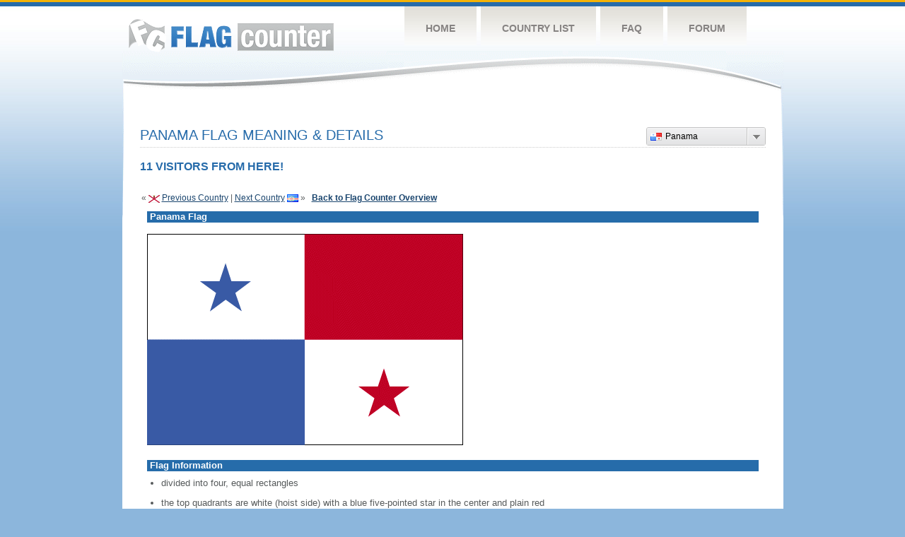

--- FILE ---
content_type: text/html
request_url: https://s11.flagcounter.com/flag_details/pa/HcS7
body_size: 28678
content:
<!DOCTYPE html PUBLIC "-//W3C//DTD XHTML 1.0 Transitional//EN" "http://www.w3.org/TR/xhtml1/DTD/xhtml1-transitional.dtd">
<html xmlns="http://www.w3.org/1999/xhtml">
<head>
	<meta http-equiv="Content-type" content="text/html; charset=utf-8" />
	<meta name="robots" content="noindex" />
	<title>Flag Counter &raquo; Panama</title>
	<link rel="stylesheet" href="/css/style.css" type="text/css" media="all" />

	<script src="/js/jquery-1.9.0.min.js" type="text/javascript"></script>
	<script src="/js/jquery.dd.min.js" type="text/javascript"></script>
	<link rel="stylesheet" type="text/css" href="/css/msdropdown/dd.css" />
	<!-- ValueClick Media POP-UNDER CODE v1.8 for flagcounter.com (12 hour) -->
	<script language="javascript"><!--                                 
	var dc=document; var date_ob=new Date();
	dc.cookie='h2=o; path=/;';var bust=date_ob.getSeconds();
	if(dc.cookie.indexOf('e=llo') <= 0 && dc.cookie.indexOf('2=o') > 0){
	dc.write('<scr'+'ipt language="javascript" src="https://media.fastclick.net');
	dc.write('/w/pop.cgi?sid=44959&m=2&tp=2&v=1.8&c='+bust+'"></scr'+'ipt>');
	date_ob.setTime(date_ob.getTime()+43200000);
	dc.cookie='he=llo; path=/; expires='+ date_ob.toGMTString();} // -->
	</script>                                                          
	<!-- ValueClick Media POP-UNDER CODE v1.8 for flagcounter.com -->
</head>
<body onload="initialize()">
	<!-- Shell -->
	<div class="shell">
		<!-- Header -->
		<div id="header">
			<!-- Logo -->
			<h1 id="logo"><a href="/index.html">Flag Counter</a></h1>
			<!-- END Logo -->
			<!-- Navigation -->
			<div class="navigation">
				<ul>
				    <li><a href="/index.html">Home</a></li>
				    <li><a href="/countries.html">Country List</a></li>
				    <li><a href="/faq.html">FAQ</a></li>
				    <li><a href="https://flagcounter.boardhost.com/">Forum</a></li>
				</ul>
			</div>
			<!-- END Navigation -->
		</div>
		<!-- END Header -->
		<div class="cl">&nbsp;</div>
		<!-- Content -->
		<div id="content">
<center>
<!-- ValueClick Media 468x60 and 728x90 Banner CODE for flagcounter.com -->
<script language="javascript" src="https://media.fastclick.net/w/get.media?sid=44959&m=1&tp=5&d=j&t=n"></script>
<noscript><a href="https://media.fastclick.net/w/click.here?sid=44959&m=1&c=1" target="_blank">
<img src="https://media.fastclick.net/w/get.media?sid=44959&m=1&tp=5&d=s&c=1"
width=728 height=90 border=1></a></noscript>
<!-- ValueClick Media 468x60 and 728x90 Banner CODE for flagcounter.com -->
</center>
<br><br>	

			<!-- News -->
			<div class="news">
				<!-- Post -->
				<div class="post"><a name=top></a>
<select name="filter" id="filter" onchange="window.open(this.options[this.selectedIndex].value,'_top')" style="float:right;"><option value="https://s01.flagcounter.com/flag_details/ro/HcS7" data-image="https://cdn.boardhost.com/flags/ro.png">Romania</option><option value="https://s01.flagcounter.com/flag_details/md/HcS7" data-image="https://cdn.boardhost.com/flags/md.png">Moldova</option><option value="https://s01.flagcounter.com/flag_details/us/HcS7" data-image="https://cdn.boardhost.com/flags/us.png">United States</option><option value="https://s01.flagcounter.com/flag_details/de/HcS7" data-image="https://cdn.boardhost.com/flags/de.png">Germany</option><option value="https://s01.flagcounter.com/flag_details/it/HcS7" data-image="https://cdn.boardhost.com/flags/it.png">Italy</option><option value="https://s01.flagcounter.com/flag_details/es/HcS7" data-image="https://cdn.boardhost.com/flags/es.png">Spain</option><option value="https://s01.flagcounter.com/flag_details/gb/HcS7" data-image="https://cdn.boardhost.com/flags/gb.png">United Kingdom</option><option value="https://s01.flagcounter.com/flag_details/ru/HcS7" data-image="https://cdn.boardhost.com/flags/ru.png">Russia</option><option value="https://s01.flagcounter.com/flag_details/fr/HcS7" data-image="https://cdn.boardhost.com/flags/fr.png">France</option><option value="https://s01.flagcounter.com/flag_details/nl/HcS7" data-image="https://cdn.boardhost.com/flags/nl.png">Netherlands</option><option value="https://s01.flagcounter.com/flag_details/sg/HcS7" data-image="https://cdn.boardhost.com/flags/sg.png">Singapore</option><option value="https://s01.flagcounter.com/flag_details/be/HcS7" data-image="https://cdn.boardhost.com/flags/be.png">Belgium</option><option value="https://s01.flagcounter.com/flag_details/ca/HcS7" data-image="https://cdn.boardhost.com/flags/ca.png">Canada</option><option value="https://s01.flagcounter.com/flag_details/at/HcS7" data-image="https://cdn.boardhost.com/flags/at.png">Austria</option><option value="https://s01.flagcounter.com/flag_details/gr/HcS7" data-image="https://cdn.boardhost.com/flags/gr.png">Greece</option><option value="https://s01.flagcounter.com/flag_details/no/HcS7" data-image="https://cdn.boardhost.com/flags/no.png">Norway</option><option value="https://s01.flagcounter.com/flag_details/ua/HcS7" data-image="https://cdn.boardhost.com/flags/ua.png">Ukraine</option><option value="https://s01.flagcounter.com/flag_details/hu/HcS7" data-image="https://cdn.boardhost.com/flags/hu.png">Hungary</option><option value="https://s01.flagcounter.com/flag_details/ch/HcS7" data-image="https://cdn.boardhost.com/flags/ch.png">Switzerland</option><option value="https://s01.flagcounter.com/flag_details/pl/HcS7" data-image="https://cdn.boardhost.com/flags/pl.png">Poland</option><option value="https://s01.flagcounter.com/flag_details/ie/HcS7" data-image="https://cdn.boardhost.com/flags/ie.png">Ireland</option><option value="https://s01.flagcounter.com/flag_details/il/HcS7" data-image="https://cdn.boardhost.com/flags/il.png">Israel</option><option value="https://s01.flagcounter.com/flag_details/se/HcS7" data-image="https://cdn.boardhost.com/flags/se.png">Sweden</option><option value="https://s01.flagcounter.com/flag_details/br/HcS7" data-image="https://cdn.boardhost.com/flags/br.png">Brazil</option><option value="https://s01.flagcounter.com/flag_details/tr/HcS7" data-image="https://cdn.boardhost.com/flags/tr.png">Turkey</option><option value="https://s01.flagcounter.com/flag_details/dk/HcS7" data-image="https://cdn.boardhost.com/flags/dk.png">Denmark</option><option value="https://s01.flagcounter.com/flag_details/pt/HcS7" data-image="https://cdn.boardhost.com/flags/pt.png">Portugal</option><option value="https://s01.flagcounter.com/flag_details/cy/HcS7" data-image="https://cdn.boardhost.com/flags/cy.png">Cyprus</option><option value="https://s01.flagcounter.com/flag_details/cz/HcS7" data-image="https://cdn.boardhost.com/flags/cz.png">Czech Republic</option><option value="https://s01.flagcounter.com/flag_details/in/HcS7" data-image="https://cdn.boardhost.com/flags/in.png">India</option><option value="https://s01.flagcounter.com/flag_details/au/HcS7" data-image="https://cdn.boardhost.com/flags/au.png">Australia</option><option value="https://s01.flagcounter.com/flag_details/cn/HcS7" data-image="https://cdn.boardhost.com/flags/cn.png">China</option><option value="https://s01.flagcounter.com/flag_details/rs/HcS7" data-image="https://cdn.boardhost.com/flags/rs.png">Serbia</option><option value="https://s01.flagcounter.com/flag_details/jp/HcS7" data-image="https://cdn.boardhost.com/flags/jp.png">Japan</option><option value="https://s01.flagcounter.com/flag_details/id/HcS7" data-image="https://cdn.boardhost.com/flags/id.png">Indonesia</option><option value="https://s01.flagcounter.com/flag_details/bg/HcS7" data-image="https://cdn.boardhost.com/flags/bg.png">Bulgaria</option><option value="https://s01.flagcounter.com/flag_details/th/HcS7" data-image="https://cdn.boardhost.com/flags/th.png">Thailand</option><option value="https://s01.flagcounter.com/flag_details/mx/HcS7" data-image="https://cdn.boardhost.com/flags/mx.png">Mexico</option><option value="https://s01.flagcounter.com/flag_details/sk/HcS7" data-image="https://cdn.boardhost.com/flags/sk.png">Slovakia</option><option value="https://s01.flagcounter.com/flag_details/kr/HcS7" data-image="https://cdn.boardhost.com/flags/kr.png">South Korea</option><option value="https://s01.flagcounter.com/flag_details/fi/HcS7" data-image="https://cdn.boardhost.com/flags/fi.png">Finland</option><option value="https://s01.flagcounter.com/flag_details/ae/HcS7" data-image="https://cdn.boardhost.com/flags/ae.png">United Arab Emirates</option><option value="https://s01.flagcounter.com/flag_details/hr/HcS7" data-image="https://cdn.boardhost.com/flags/hr.png">Croatia</option><option value="https://s01.flagcounter.com/flag_details/my/HcS7" data-image="https://cdn.boardhost.com/flags/my.png">Malaysia</option><option value="https://s01.flagcounter.com/flag_details/ge/HcS7" data-image="https://cdn.boardhost.com/flags/ge.png">Georgia</option><option value="https://s01.flagcounter.com/flag_details/hk/HcS7" data-image="https://cdn.boardhost.com/flags/hk.png">Hong Kong</option><option value="https://s01.flagcounter.com/flag_details/ar/HcS7" data-image="https://cdn.boardhost.com/flags/ar.png">Argentina</option><option value="https://s01.flagcounter.com/flag_details/ph/HcS7" data-image="https://cdn.boardhost.com/flags/ph.png">Philippines</option><option value="https://s01.flagcounter.com/flag_details/vn/HcS7" data-image="https://cdn.boardhost.com/flags/vn.png">Vietnam</option><option value="https://s01.flagcounter.com/flag_details/sa/HcS7" data-image="https://cdn.boardhost.com/flags/sa.png">Saudi Arabia</option><option value="https://s01.flagcounter.com/flag_details/nz/HcS7" data-image="https://cdn.boardhost.com/flags/nz.png">New Zealand</option><option value="https://s01.flagcounter.com/flag_details/tw/HcS7" data-image="https://cdn.boardhost.com/flags/tw.png">Taiwan</option><option value="https://s01.flagcounter.com/flag_details/ee/HcS7" data-image="https://cdn.boardhost.com/flags/ee.png">Estonia</option><option value="https://s01.flagcounter.com/flag_details/za/HcS7" data-image="https://cdn.boardhost.com/flags/za.png">South Africa</option><option value="https://s01.flagcounter.com/flag_details/lt/HcS7" data-image="https://cdn.boardhost.com/flags/lt.png">Lithuania</option><option value="https://s01.flagcounter.com/flag_details/eg/HcS7" data-image="https://cdn.boardhost.com/flags/eg.png">Egypt</option><option value="https://s01.flagcounter.com/flag_details/co/HcS7" data-image="https://cdn.boardhost.com/flags/co.png">Colombia</option><option value="https://s01.flagcounter.com/flag_details/lu/HcS7" data-image="https://cdn.boardhost.com/flags/lu.png">Luxembourg</option><option value="https://s01.flagcounter.com/flag_details/ba/HcS7" data-image="https://cdn.boardhost.com/flags/ba.png">Bosnia and Herzegovina</option><option value="https://s01.flagcounter.com/flag_details/kz/HcS7" data-image="https://cdn.boardhost.com/flags/kz.png">Kazakhstan</option><option value="https://s01.flagcounter.com/flag_details/az/HcS7" data-image="https://cdn.boardhost.com/flags/az.png">Azerbaijan</option><option value="https://s01.flagcounter.com/flag_details/pk/HcS7" data-image="https://cdn.boardhost.com/flags/pk.png">Pakistan</option><option value="https://s01.flagcounter.com/flag_details/si/HcS7" data-image="https://cdn.boardhost.com/flags/si.png">Slovenia</option><option value="https://s01.flagcounter.com/flag_details/al/HcS7" data-image="https://cdn.boardhost.com/flags/al.png">Albania</option><option value="https://s01.flagcounter.com/flag_details/by/HcS7" data-image="https://cdn.boardhost.com/flags/by.png">Belarus</option><option value="https://s01.flagcounter.com/flag_details/is/HcS7" data-image="https://cdn.boardhost.com/flags/is.png">Iceland</option><option value="https://s01.flagcounter.com/flag_details/cl/HcS7" data-image="https://cdn.boardhost.com/flags/cl.png">Chile</option><option value="https://s01.flagcounter.com/flag_details/mk/HcS7" data-image="https://cdn.boardhost.com/flags/mk.png">North Macedonia</option><option value="https://s01.flagcounter.com/flag_details/ve/HcS7" data-image="https://cdn.boardhost.com/flags/ve.png">Venezuela</option><option value="https://s01.flagcounter.com/flag_details/jo/HcS7" data-image="https://cdn.boardhost.com/flags/jo.png">Jordan</option><option value="https://s01.flagcounter.com/flag_details/pe/HcS7" data-image="https://cdn.boardhost.com/flags/pe.png">Peru</option><option value="https://s01.flagcounter.com/flag_details/qa/HcS7" data-image="https://cdn.boardhost.com/flags/qa.png">Qatar</option><option value="https://s01.flagcounter.com/flag_details/lv/HcS7" data-image="https://cdn.boardhost.com/flags/lv.png">Latvia</option><option value="https://s01.flagcounter.com/flag_details/ma/HcS7" data-image="https://cdn.boardhost.com/flags/ma.png">Morocco</option><option value="https://s01.flagcounter.com/flag_details/lb/HcS7" data-image="https://cdn.boardhost.com/flags/lb.png">Lebanon</option><option value="https://s01.flagcounter.com/flag_details/am/HcS7" data-image="https://cdn.boardhost.com/flags/am.png">Armenia</option><option value="https://s01.flagcounter.com/flag_details/tn/HcS7" data-image="https://cdn.boardhost.com/flags/tn.png">Tunisia</option><option value="https://s01.flagcounter.com/flag_details/bd/HcS7" data-image="https://cdn.boardhost.com/flags/bd.png">Bangladesh</option><option value="https://s01.flagcounter.com/flag_details/dz/HcS7" data-image="https://cdn.boardhost.com/flags/dz.png">Algeria</option><option value="https://s01.flagcounter.com/flag_details/ng/HcS7" data-image="https://cdn.boardhost.com/flags/ng.png">Nigeria</option><option value="https://s01.flagcounter.com/flag_details/iq/HcS7" data-image="https://cdn.boardhost.com/flags/iq.png">Iraq</option><option value="https://s01.flagcounter.com/flag_details/af/HcS7" data-image="https://cdn.boardhost.com/flags/af.png">Afghanistan</option><option value="https://s01.flagcounter.com/flag_details/mt/HcS7" data-image="https://cdn.boardhost.com/flags/mt.png">Malta</option><option value="https://s01.flagcounter.com/flag_details/ec/HcS7" data-image="https://cdn.boardhost.com/flags/ec.png">Ecuador</option><option value="https://s01.flagcounter.com/flag_details/kw/HcS7" data-image="https://cdn.boardhost.com/flags/kw.png">Kuwait</option><option value="https://s01.flagcounter.com/flag_details/vg/HcS7" data-image="https://cdn.boardhost.com/flags/vg.png">British Virgin Islands</option><option value="https://s01.flagcounter.com/flag_details/lk/HcS7" data-image="https://cdn.boardhost.com/flags/lk.png">Sri Lanka</option><option value="https://s01.flagcounter.com/flag_details/je/HcS7" data-image="https://cdn.boardhost.com/flags/je.png">Jersey</option><option value="https://s01.flagcounter.com/flag_details/pa/HcS7" data-image="https://cdn.boardhost.com/flags/pa.png" selected>Panama</option><option value="https://s01.flagcounter.com/flag_details/cv/HcS7" data-image="https://cdn.boardhost.com/flags/cv.png">Cabo Verde</option><option value="https://s01.flagcounter.com/flag_details/ci/HcS7" data-image="https://cdn.boardhost.com/flags/ci.png">Cote D'Ivoire</option><option value="https://s01.flagcounter.com/flag_details/cr/HcS7" data-image="https://cdn.boardhost.com/flags/cr.png">Costa Rica</option><option value="https://s01.flagcounter.com/flag_details/mn/HcS7" data-image="https://cdn.boardhost.com/flags/mn.png">Mongolia</option><option value="https://s01.flagcounter.com/flag_details/sc/HcS7" data-image="https://cdn.boardhost.com/flags/sc.png">Seychelles</option><option value="https://s01.flagcounter.com/flag_details/pr/HcS7" data-image="https://cdn.boardhost.com/flags/pr.png">Puerto Rico</option><option value="https://s01.flagcounter.com/flag_details/ps/HcS7" data-image="https://cdn.boardhost.com/flags/ps.png">Palestinian Territory</option><option value="https://s01.flagcounter.com/flag_details/mc/HcS7" data-image="https://cdn.boardhost.com/flags/mc.png">Monaco</option><option value="https://s01.flagcounter.com/flag_details/uy/HcS7" data-image="https://cdn.boardhost.com/flags/uy.png">Uruguay</option><option value="https://s01.flagcounter.com/flag_details/mu/HcS7" data-image="https://cdn.boardhost.com/flags/mu.png">Mauritius</option><option value="https://s01.flagcounter.com/flag_details/gt/HcS7" data-image="https://cdn.boardhost.com/flags/gt.png">Guatemala</option><option value="https://s01.flagcounter.com/flag_details/sy/HcS7" data-image="https://cdn.boardhost.com/flags/sy.png">Syria</option><option value="https://s01.flagcounter.com/flag_details/gh/HcS7" data-image="https://cdn.boardhost.com/flags/gh.png">Ghana</option><option value="https://s01.flagcounter.com/flag_details/ye/HcS7" data-image="https://cdn.boardhost.com/flags/ye.png">Yemen</option><option value="https://s01.flagcounter.com/flag_details/me/HcS7" data-image="https://cdn.boardhost.com/flags/me.png">Montenegro</option><option value="https://s01.flagcounter.com/flag_details/bo/HcS7" data-image="https://cdn.boardhost.com/flags/bo.png">Bolivia</option><option value="https://s01.flagcounter.com/flag_details/om/HcS7" data-image="https://cdn.boardhost.com/flags/om.png">Oman</option><option value="https://s01.flagcounter.com/flag_details/ke/HcS7" data-image="https://cdn.boardhost.com/flags/ke.png">Kenya</option><option value="https://s01.flagcounter.com/flag_details/kh/HcS7" data-image="https://cdn.boardhost.com/flags/kh.png">Cambodia</option><option value="https://s01.flagcounter.com/flag_details/ly/HcS7" data-image="https://cdn.boardhost.com/flags/ly.png">Libya</option><option value="https://s01.flagcounter.com/flag_details/np/HcS7" data-image="https://cdn.boardhost.com/flags/np.png">Nepal</option><option value="https://s01.flagcounter.com/flag_details/sn/HcS7" data-image="https://cdn.boardhost.com/flags/sn.png">Senegal</option><option value="https://s01.flagcounter.com/flag_details/et/HcS7" data-image="https://cdn.boardhost.com/flags/et.png">Ethiopia</option><option value="https://s01.flagcounter.com/flag_details/uz/HcS7" data-image="https://cdn.boardhost.com/flags/uz.png">Uzbekistan</option><option value="https://s01.flagcounter.com/flag_details/bh/HcS7" data-image="https://cdn.boardhost.com/flags/bh.png">Bahrain</option><option value="https://s01.flagcounter.com/flag_details/ax/HcS7" data-image="https://cdn.boardhost.com/flags/ax.png">Aland Islands</option><option value="https://s01.flagcounter.com/flag_details/gu/HcS7" data-image="https://cdn.boardhost.com/flags/gu.png">Guam</option><option value="https://s01.flagcounter.com/flag_details/sv/HcS7" data-image="https://cdn.boardhost.com/flags/sv.png">El Salvador</option><option value="https://s01.flagcounter.com/flag_details/mm/HcS7" data-image="https://cdn.boardhost.com/flags/mm.png">Myanmar</option><option value="https://s01.flagcounter.com/flag_details/mo/HcS7" data-image="https://cdn.boardhost.com/flags/mo.png">Macao</option><option value="https://s01.flagcounter.com/flag_details/ir/HcS7" data-image="https://cdn.boardhost.com/flags/ir.png">Iran</option><option value="https://s01.flagcounter.com/flag_details/hn/HcS7" data-image="https://cdn.boardhost.com/flags/hn.png">Honduras</option><option value="https://s01.flagcounter.com/flag_details/mz/HcS7" data-image="https://cdn.boardhost.com/flags/mz.png">Mozambique</option><option value="https://s01.flagcounter.com/flag_details/re/HcS7" data-image="https://cdn.boardhost.com/flags/re.png">Reunion</option><option value="https://s01.flagcounter.com/flag_details/do/HcS7" data-image="https://cdn.boardhost.com/flags/do.png">Dominican Republic</option><option value="https://s01.flagcounter.com/flag_details/bs/HcS7" data-image="https://cdn.boardhost.com/flags/bs.png">Bahamas</option><option value="https://s01.flagcounter.com/flag_details/gp/HcS7" data-image="https://cdn.boardhost.com/flags/gp.png">Guadeloupe</option><option value="https://s01.flagcounter.com/flag_details/bn/HcS7" data-image="https://cdn.boardhost.com/flags/bn.png">Brunei Darussalam</option><option value="https://s01.flagcounter.com/flag_details/ao/HcS7" data-image="https://cdn.boardhost.com/flags/ao.png">Angola</option><option value="https://s01.flagcounter.com/flag_details/tz/HcS7" data-image="https://cdn.boardhost.com/flags/tz.png">Tanzania</option><option value="https://s01.flagcounter.com/flag_details/tt/HcS7" data-image="https://cdn.boardhost.com/flags/tt.png">Trinidad and Tobago</option><option value="https://s01.flagcounter.com/flag_details/mv/HcS7" data-image="https://cdn.boardhost.com/flags/mv.png">Maldives</option><option value="https://s01.flagcounter.com/flag_details/ad/HcS7" data-image="https://cdn.boardhost.com/flags/ad.png">Andorra</option><option value="https://s01.flagcounter.com/flag_details/na/HcS7" data-image="https://cdn.boardhost.com/flags/na.png">Namibia</option><option value="https://s01.flagcounter.com/flag_details/la/HcS7" data-image="https://cdn.boardhost.com/flags/la.png">Laos</option><option value="https://s01.flagcounter.com/flag_details/mr/HcS7" data-image="https://cdn.boardhost.com/flags/mr.png">Mauritania</option><option value="https://s01.flagcounter.com/flag_details/mg/HcS7" data-image="https://cdn.boardhost.com/flags/mg.png">Madagascar</option><option value="https://s01.flagcounter.com/flag_details/kg/HcS7" data-image="https://cdn.boardhost.com/flags/kg.png">Kyrgyzstan</option><option value="https://s01.flagcounter.com/flag_details/gi/HcS7" data-image="https://cdn.boardhost.com/flags/gi.png">Gibraltar</option><option value="https://s01.flagcounter.com/flag_details/nc/HcS7" data-image="https://cdn.boardhost.com/flags/nc.png">New Caledonia</option><option value="https://s01.flagcounter.com/flag_details/gg/HcS7" data-image="https://cdn.boardhost.com/flags/gg.png">Guernsey</option><option value="https://s01.flagcounter.com/flag_details/im/HcS7" data-image="https://cdn.boardhost.com/flags/im.png">Isle of Man</option><option value="https://s01.flagcounter.com/flag_details/bw/HcS7" data-image="https://cdn.boardhost.com/flags/bw.png">Botswana</option><option value="https://s01.flagcounter.com/flag_details/an/HcS7" data-image="https://cdn.boardhost.com/flags/an.png">Netherlands Antilles</option><option value="https://s01.flagcounter.com/flag_details/bm/HcS7" data-image="https://cdn.boardhost.com/flags/bm.png">Bermuda</option><option value="https://s01.flagcounter.com/flag_details/sd/HcS7" data-image="https://cdn.boardhost.com/flags/sd.png">Sudan</option><option value="https://s01.flagcounter.com/flag_details/bj/HcS7" data-image="https://cdn.boardhost.com/flags/bj.png">Benin</option><option value="https://s01.flagcounter.com/flag_details/py/HcS7" data-image="https://cdn.boardhost.com/flags/py.png">Paraguay</option><option value="https://s01.flagcounter.com/flag_details/cu/HcS7" data-image="https://cdn.boardhost.com/flags/cu.png">Cuba</option><option value="https://s01.flagcounter.com/flag_details/va/HcS7" data-image="https://cdn.boardhost.com/flags/va.png">Vatican City</option><option value="https://s01.flagcounter.com/flag_details/sm/HcS7" data-image="https://cdn.boardhost.com/flags/sm.png">San Marino</option><option value="https://s01.flagcounter.com/flag_details/ni/HcS7" data-image="https://cdn.boardhost.com/flags/ni.png">Nicaragua</option><option value="https://s01.flagcounter.com/flag_details/bi/HcS7" data-image="https://cdn.boardhost.com/flags/bi.png">Burundi</option><option value="https://s01.flagcounter.com/flag_details/ug/HcS7" data-image="https://cdn.boardhost.com/flags/ug.png">Uganda</option><option value="https://s01.flagcounter.com/flag_details/tm/HcS7" data-image="https://cdn.boardhost.com/flags/tm.png">Turkmenistan</option><option value="https://s01.flagcounter.com/flag_details/jm/HcS7" data-image="https://cdn.boardhost.com/flags/jm.png">Jamaica</option><option value="https://s01.flagcounter.com/flag_details/tg/HcS7" data-image="https://cdn.boardhost.com/flags/tg.png">Togo</option><option value="https://s01.flagcounter.com/flag_details/mp/HcS7" data-image="https://cdn.boardhost.com/flags/mp.png">Northern Mariana Islands</option><option value="https://s01.flagcounter.com/flag_details/mw/HcS7" data-image="https://cdn.boardhost.com/flags/mw.png">Malawi</option><option value="https://s01.flagcounter.com/flag_details/rw/HcS7" data-image="https://cdn.boardhost.com/flags/rw.png">Rwanda</option><option value="https://s01.flagcounter.com/flag_details/gf/HcS7" data-image="https://cdn.boardhost.com/flags/gf.png">French Guiana</option><option value="https://s01.flagcounter.com/flag_details/tj/HcS7" data-image="https://cdn.boardhost.com/flags/tj.png">Tajikistan</option><option value="https://s01.flagcounter.com/flag_details/ml/HcS7" data-image="https://cdn.boardhost.com/flags/ml.png">Mali</option><option value="https://s01.flagcounter.com/flag_details/zw/HcS7" data-image="https://cdn.boardhost.com/flags/zw.png">Zimbabwe</option><option value="https://s01.flagcounter.com/flag_details/ht/HcS7" data-image="https://cdn.boardhost.com/flags/ht.png">Haiti</option><option value="https://s01.flagcounter.com/flag_details/fo/HcS7" data-image="https://cdn.boardhost.com/flags/fo.png">Faroe Islands</option><option value="https://s01.flagcounter.com/flag_details/cm/HcS7" data-image="https://cdn.boardhost.com/flags/cm.png">Cameroon</option><option value="https://s01.flagcounter.com/flag_details/pf/HcS7" data-image="https://cdn.boardhost.com/flags/pf.png">French Polynesia</option><option value="https://s01.flagcounter.com/flag_details/li/HcS7" data-image="https://cdn.boardhost.com/flags/li.png">Liechtenstein</option><option value="https://s01.flagcounter.com/flag_details/bb/HcS7" data-image="https://cdn.boardhost.com/flags/bb.png">Barbados</option></select><h1>Panama Flag Meaning & Details<span></span></h1><font color="#266BAA" size="3"><b>11 VISITORS FROM HERE!</b></font><table border=0 width=100%><tr><td valign=top><br><br>&laquo; <a href=/flag_details/je/HcS7><img src=https://cdn.boardhost.com/flags/je.png border=0 align=absbottom></a> <a href=/flag_details/je/HcS7 style="text-decoration:none;"><u>Previous Country</u></a> | <a href=/flag_details/cv/HcS7 style="text-decoration:none;"><u>Next Country</u></a> <a href=/flag_details/cv/HcS7><img src=https://cdn.boardhost.com/flags/cv.png border=0 align=absmiddle></a> &raquo;&nbsp;&nbsp;&nbsp;<a href=/more/HcS7 style="text-decoration:none;"><b><u>Back to Flag Counter Overview</u></b></a></td><td align=right valign=bottom></td></tr></table><table border=0 width=100% cellspacing=10><tr><td colspan=2 bgcolor=#266CAA style="padding:1px;">&nbsp;<font face=arial size=2 color=#FFFFFF><b>Panama Flag</b></font></td></tr><tr><td colspan=2><img src=https://cdn.boardhost.com/factbookflags/pm-lgflag.gif style="margin-left:0px;margin-top:5px;margin-bottom:9px;"></td></tr><tr><td colspan=2 bgcolor=#266CAA style="padding:1px;">&nbsp;<font face=arial size=2 color=#FFFFFF><b>Flag Information</b></font></td></tr><tr><td colspan=2 cellpadding=5><font face=arial size=2><ul style="margin-left:20px;"><li> divided into four, equal rectangles<br><br><li> the top quadrants are white (hoist side) with a blue five-pointed star in the center and plain red<br><br><li> the bottom quadrants are plain blue (hoist side) and white with a red five-pointed star in the center<br><br><li> the blue and red colors are those of the main political parties (Conservatives and Liberals respectively) and the white denotes peace between them<br><br><li> the blue star stands for the civic virtues of purity and honesty, the red star signifies authority and law</ul></td></tr></table></table><p><br>&nbsp;&nbsp;&nbsp;&nbsp;&nbsp;<a href="/factbook/pa/HcS7"><b><u>Learn more about Panama &raquo;</u></b></a></font></font><br><br><br>
&nbsp;&nbsp;&nbsp;&nbsp;&nbsp;Source: <b>CIA - <i>The World Factbook</i></b></font>
</blockquote>

</td>
</tr>
</table>
		</div>
				<!-- END Post -->
				
<script language="javascript">
$(document).ready(function(e) {
try {
$("body select").msDropDown();
} catch(e) {
alert(e.message);
}
});
</script>
				<div class="cl">&nbsp;</div>
				<h1 id="logo2"><a href="/index.html">Flag Counter</a></h1>
				<div class="cl">&nbsp;</div>
			</div>
			<!-- END News -->
		</div>
		<!-- END Content -->
	</div>
	<!-- END Shell -->
	<!-- Footer -->
	<div id="footer">
		<div class="shell">
			<div class="cl">&nbsp;</div>
			<p class="left"><a href="/contact.html">Contact</a>  |  <a href="/terms.html">Terms of Service</a> | <a href="/privacy.html">Privacy Policy</a> | &copy; <a href=https://boardhost.com>Boardhost.com, Inc.</a>  	
			</p>
			<p class="right">
			<font color=#ffffff>This product includes GeoLite2 data created by MaxMind, available from <a href="https://www.maxmind.com"><font color=#ffffff><u>https://www.maxmind.com/</u></font></a>.</font>
			</p>
			<div class="cl">&nbsp;</div>
		</div>
	</div>
	<!-- END Footer -->
</body>
</html>



--- FILE ---
content_type: text/css
request_url: https://s11.flagcounter.com/css/msdropdown/dd.css
body_size: 4230
content:
.borderRadius{-moz-border-radius:3px; border-radius:3px; }
.borderRadiusTp{-moz-border-radius:5px 5px 0 0; border-radius:3px 3px 0 0;}
.borderRadiusBtm{-moz-border-radius:0 0 3px 3px ; border-radius:0 0 3px 3px;}

.ddcommon {position:relative;display:-moz-inline-stack; zoom:1; display:inline-block; *display:inline; cursor:default;}
.ddcommon ul{padding:0;margin:0;}
.ddcommon ul li{list-style-type:none;}
.borderRadiusTp ul li:last-child{-moz-border-radius:0 0 5px 5px ; border-radius:0 0 5px 5px;border-bottom:0 none #c3c3c3; }
.borderRadiusBtm ul li:first-child{-moz-border-radius:5px 5px 0 0; border-radius:5px 5px 0 0 ;border-bottom:1 solid #c3c3c3; }

.ddcommon .disabled img, .ddcommon .disabled span, .ddcommon.disabledAll{
opacity: .5; /* standard: ff gt 1.5, opera, safari */
-ms-filter:"alpha(opacity=50)"; /* ie 8 */
filter:alpha(opacity=50); /* ie lt 7 */
-khtml-opacity:.5; /* safari 1.x */
-moz-opacity:.5; /* ff lt 1.5, netscape */
color:#999999;
}
.ddcommon .clear{clear:both}
.ddcommon .shadow{-moz-box-shadow:5px 5px 5px -5px #888888;-webkit-box-shadow:5px 5px 5px -5px #888888;box-shadow: 5px 5px 5px -5px #888888;}
.ddcommon input.text{color:#7e7e7e;padding:0 0 0 0; position:absolute; background:#fff; display:block; width:98%; height:98%; left:2px; top:0; border:none;}
.ddOutOfVision{position:relative; display:-moz-inline-stack; display:inline-block; zoom:1; *display:inline;}
.borderRadius .shadow{-moz-box-shadow:5px 5px 5px -5px #888888;-webkit-box-shadow:5px 5px 5px -5px #888888;box-shadow: 5px 5px 5px -5px #888888;}
.borderRadiusBtm .shadow{-moz-box-shadow:-5px -5px 5px -5px #888888;-webkit-box-shadow:-5px -5px 5px -5px #888888;box-shadow: -5px -5px 5px -5px #888888}
.borderRadiusTp .border, .borderRadius .border{-moz-border-radius:0 0 5px 5px ; border-radius:0 0 5px 5px;}
.borderRadiusBtm .border{-moz-border-radius:5px 5px 0 0; border-radius:5px 5px 0 0;}
img.fnone{float:none !important}
.ddcommon .divider{width:0; height:100%; position:absolute;}
.ddcommon .ddArrow{display:inline-block; position:absolute; top:50%; right:4px;}
.ddcommon .ddArrow:hover{background-position:0 100%;}
.ddcommon .ddTitle{padding:0; position:relative; display:inline-block; width:100%}
.ddcommon .ddTitle .ddTitleText{display:block;}
.ddcommon .ddTitle .ddTitleText .ddTitleText{padding:0;}
.ddcommon .ddTitle .description{display:block;}
.ddcommon .ddTitle .ddTitleText img{position:relative; vertical-align:middle; float:left}
.ddcommon .ddChild{position:absolute;display:none;width:100%;overflow-y:auto; overflow-x:hidden; zoom:1; z-index:9999}
.ddcommon .ddChild li{clear:both;}
.ddcommon .ddChild li .description{display:block;}
.ddcommon .ddChild li img{border:0 none; position:relative;vertical-align:middle;float:left;margin-top:-2px;}
.ddcommon .ddChild li.optgroup{padding:0;}
.ddcommon .ddChild li.optgroup .optgroupTitle{padding:0 5px; font-weight:bold; font-style:italic}
.ddcommon .ddChild li.optgroup ul li{padding:5px 5px 5px 15px}
.ddcommon .noBorderTop{border-top:none 0  !important; padding:0; margin:0;}

/*************** default theme **********************/
.dd{border:1px solid #c3c3c3;}
.dd .divider{border-left:1px solid #c3c3c3; border-right:1px solid #fff;; right:24px;}
.dd .ddArrow{width:16px;height:16px; margin-top:-8px; background:url(dd_arrow.gif) no-repeat;}
.dd .ddArrow:hover{background-position:0 100%;}
.dd .ddTitle{color:#000;background:#f3f3f3 url(title-bg.gif) repeat-x left top;}
.dd .ddTitle .ddTitleText{padding:5px 20px 5px 5px;}
.dd .ddTitle .ddTitleText .ddTitleText{padding:0;}
.dd .ddTitle .description{font-size:12px; color:#666}
.dd .ddTitle .ddTitleText img{padding-right:5px;}
.dd .ddChild{border:1px solid #c3c3c3; background-color:#fff; left:-1px;}
.dd .ddChild li{padding:5px; background-color:#fff; border-bottom:1px solid #c3c3c3;}
.dd .ddChild li .description{color:#666;}
.dd .ddChild li .ddlabel{color:#333;}
.dd .ddChild li.hover{background-color:#f2f2f2}
.dd .ddChild li img{padding:0 6px 0 0;}
.dd .ddChild li.optgroup{padding:0;}
.dd .ddChild li.optgroup .optgroupTitle{padding:0 5px; font-weight:bold; font-style:italic}
.dd .ddChild li.optgroup ul li{padding:5px 5px 5px 15px}
.dd .ddChild li.selected{background-color:#eeeeee; color:#000;}
